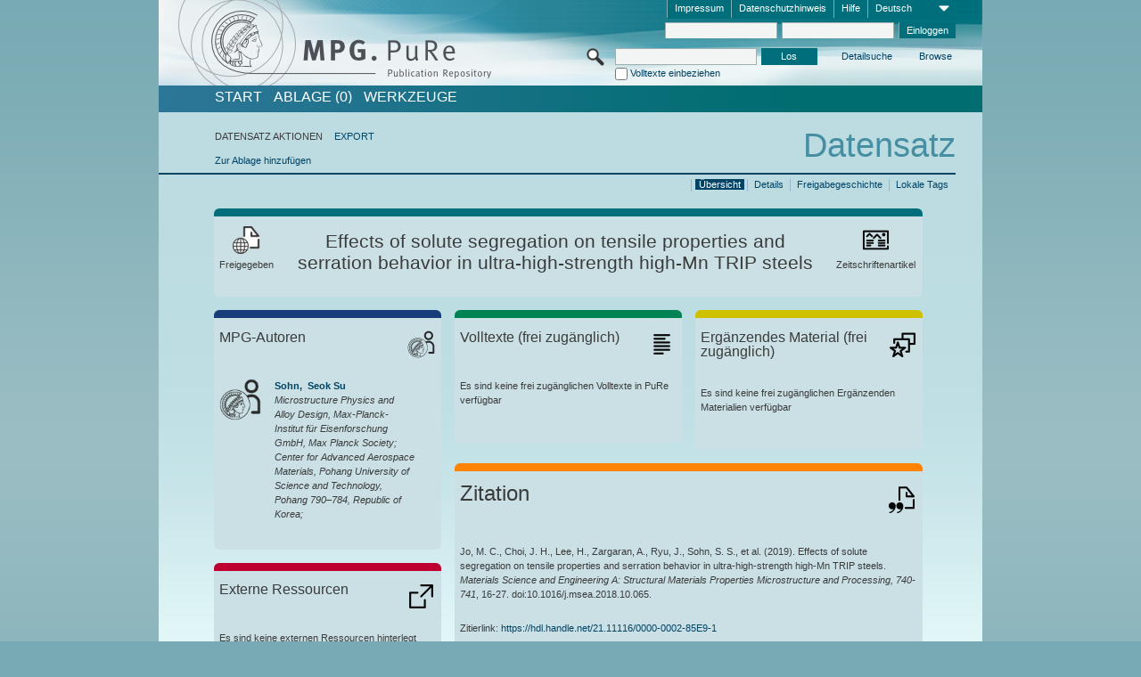

--- FILE ---
content_type: text/html;charset=UTF-8
request_url: https://pure.mpg.de/pubman/faces/ViewItemOverviewPage.jsp?itemId=item_3009646
body_size: 13542
content:
<!DOCTYPE html>
<html xmlns="http://www.w3.org/1999/xhtml"><head id="j_idt5"><link type="text/css" rel="stylesheet" href="/pubman/faces/javax.faces.resource/theme.css?ln=primefaces-aristo" /><link type="text/css" rel="stylesheet" href="/pubman/faces/javax.faces.resource/font-awesome-4.7.0/css/font-awesome.min.css" /><link type="text/css" rel="stylesheet" href="/pubman/faces/javax.faces.resource/commonJavaScript/jquery/css/jquery-ui-1.10.4.min.css" /><script type="text/javascript" src="/pubman/faces/javax.faces.resource/jsf.js?ln=javax.faces"></script><script type="text/javascript">if(window.PrimeFaces){PrimeFaces.settings.locale='de_DE';}</script>
    <title>Effects of solute segregation on tensile properties and serration behavior in ultra-high-strength high-Mn TRIP steels :: MPG.PuRe
    </title>
	<meta http-equiv="Content-Type" content="text/html; charset=utf-8" />
	<meta http-equiv="pragma" content="no-cache" />
	<meta http-equiv="cache-control" content="no-cache" />
	<meta http-equiv="expires" content="0" />
	<link href="/pubman/resources/cssFramework/main.css" type="text/css" rel="stylesheet" /><link href="/pubman/resources/cssFramework/themes/skin_MPG/styles/theme.css" type="text/css" rel="stylesheet"/><link rel="shortcut icon" type="image/png" href="/pubman/faces/javax.faces.resources/pubman_favicon_32_32.png"/>
	
	<style type="text/css">
		.headerLogo {background-image: none; }
	</style>
	<style type="text/css">
		.fa { line-height: inherit; margin-right: 0.454545em; color: #004465;}
	</style>
	
	<script type="text/javascript">var cookieVersion = "1.0";</script>
	
	<link rel="search" type="application/opensearchdescription+xml" title="Suche nach Publikationen in MPG.PuRe production" href="https://pure.mpg.de/pubman/faces/search/OpenSearch.jsp" /><script type="text/javascript" src="/pubman/faces/javax.faces.resource/jquery/jquery.js?ln=primefaces&amp;v=6.0"></script><script type="text/javascript" src="/pubman/faces/javax.faces.resource/scripts.js"></script><script type="text/javascript" src="/pubman/faces/javax.faces.resource/commonJavaScript/eSciDoc_javascript.js"></script><script type="text/javascript" src="/pubman/faces/javax.faces.resource/commonJavaScript/componentJavaScript/eSciDoc_ext_paginator.js"></script><script type="text/javascript" src="/pubman/faces/javax.faces.resource/commonJavaScript/componentJavaScript/eSciDoc_selectbox.js"></script><script type="text/javascript" src="/pubman/faces/javax.faces.resource/commonJavaScript/componentJavaScript/eSciDoc_item_list.js"></script><script type="text/javascript" src="/pubman/faces/javax.faces.resource/commonJavaScript/componentJavaScript/eSciDoc_full_item.js"></script><script type="text/javascript" src="/pubman/faces/javax.faces.resource/commonJavaScript/componentJavaScript/eSciDoc_single_elements.js"></script><script type="text/javascript" src="/pubman/faces/javax.faces.resource/commonJavaScript/componentJavaScript/breadcrump.js"></script>
	
	<link href="/cone/js/jquery.suggest.css" rel="stylesheet" type="text/css" />
    <link rel="unapi-server" type="application/xml" title="unAPI" href="https://pure.mpg.de/rest/unapi" />
<meta xmlns="http://www.w3.org/1999/xhtml" name="citation_publication_date"
      content="2019/01/07" />
<meta xmlns="http://www.w3.org/1999/xhtml" name="citation_author"
      content="Jo, Min Chul" />
<meta xmlns="http://www.w3.org/1999/xhtml" name="citation_author_institution"
      content="Center for Advanced Aerospace Materials, Pohang University of Science and Technology, Pohang, 790–784, South Korea" />
<meta xmlns="http://www.w3.org/1999/xhtml" name="citation_author"
      content="Choi, Jin Hyeok" />
<meta xmlns="http://www.w3.org/1999/xhtml" name="citation_author_institution"
      content="Center for Advanced Aerospace Materials, Pohang University of Science and Technology, Pohang, 790–784, South Korea" />
<meta xmlns="http://www.w3.org/1999/xhtml" name="citation_author"
      content="Lee, Hyungsoo" />
<meta xmlns="http://www.w3.org/1999/xhtml" name="citation_author_institution"
      content="Center for Advanced Aerospace Materials, Pohang University of Science and Technology, Pohang, 790–784, South Korea" />
<meta xmlns="http://www.w3.org/1999/xhtml" name="citation_author"
      content="Zargaran, A." />
<meta xmlns="http://www.w3.org/1999/xhtml" name="citation_author_institution"
      content="Graduate Institute of Ferrous Technology, Pohang University of Science and Technology, Pohang, 790–784, South Korea" />
<meta xmlns="http://www.w3.org/1999/xhtml" name="citation_author"
      content="Ryu, Joohyun" />
<meta xmlns="http://www.w3.org/1999/xhtml" name="citation_author_institution"
      content="Steel Research Group, Technical Research Laboratories, POSCO, Kwangyang, 545–875, South Korea" />
<meta xmlns="http://www.w3.org/1999/xhtml" name="citation_author"
      content="Sohn, Seok Su" />
<meta xmlns="http://www.w3.org/1999/xhtml" name="citation_author_institution"
      content="Microstructure Physics and Alloy Design, Max-Planck-Institut für Eisenforschung GmbH, Max Planck Society" />
<meta xmlns="http://www.w3.org/1999/xhtml" name="citation_author_institution"
      content="Center for Advanced Aerospace Materials, Pohang University of Science and Technology, Pohang 790–784, Republic of Korea" />
<meta xmlns="http://www.w3.org/1999/xhtml" name="citation_author"
      content="Kim, Nack J." />
<meta xmlns="http://www.w3.org/1999/xhtml" name="citation_author_institution"
      content="Graduate Institute of Ferrous Technology, Pohang University of Science and Technology, Pohang, 790–784, South Korea" />
<meta xmlns="http://www.w3.org/1999/xhtml" name="citation_author"
      content="Lee, Sunghak" />
<meta xmlns="http://www.w3.org/1999/xhtml" name="citation_author_institution"
      content="Materials Science and Engineering, Pohang University of Science and Technology, Pohang 90-784, South Korea" />
<meta xmlns="http://www.w3.org/1999/xhtml" name="citation_title"
      content="Effects of solute segregation on tensile properties and serration behavior in &#xA;ultra-high-strength high-Mn TRIP steels" />
<meta xmlns="http://www.w3.org/1999/xhtml" name="citation_language" content="eng" />
<meta xmlns="http://www.w3.org/1999/xhtml" name="citation_doi"
      content="10.1016/j.msea.2018.10.065" />
<meta xmlns="http://www.w3.org/1999/xhtml" name="citation_journal_title"
      content="Materials Science and Engineering A: Structural Materials Properties Microstructure and Processing" />
<meta xmlns="http://www.w3.org/1999/xhtml" name="citation_journal_abbrev"
      content="Mater. Sci. Eng. A: Struct. Mater. Prop. Microstruct. Process." />
<meta xmlns="http://www.w3.org/1999/xhtml" name="citation_volume" content="740-741" />
<meta xmlns="http://www.w3.org/1999/xhtml" name="citation_firstpage" content="16" />
<meta xmlns="http://www.w3.org/1999/xhtml" name="citation_lastpage" content="27" />
<meta xmlns="http://www.w3.org/1999/xhtml" name="citation_issn" content="0921-5093" />
<meta xmlns="http://www.w3.org/1999/xhtml" name="DC.issued" content="2019/01/07" />
<meta xmlns="http://www.w3.org/1999/xhtml" name="DC.creator" content="Jo, Min Chul" />
<meta xmlns="http://www.w3.org/1999/xhtml" name="DC.creator" content="Choi, Jin Hyeok" />
<meta xmlns="http://www.w3.org/1999/xhtml" name="DC.creator" content="Lee, Hyungsoo" />
<meta xmlns="http://www.w3.org/1999/xhtml" name="DC.creator" content="Zargaran, A." />
<meta xmlns="http://www.w3.org/1999/xhtml" name="DC.creator" content="Ryu, Joohyun" />
<meta xmlns="http://www.w3.org/1999/xhtml" name="DC.creator" content="Sohn, Seok Su" />
<meta xmlns="http://www.w3.org/1999/xhtml" name="DC.creator" content="Kim, Nack J." />
<meta xmlns="http://www.w3.org/1999/xhtml" name="DC.creator" content="Lee, Sunghak" />
<meta xmlns="http://www.w3.org/1999/xhtml" name="DC.title"
      content="Effects of solute segregation on tensile properties and serration behavior in &#xA;ultra-high-strength high-Mn TRIP steels" />
<meta xmlns="http://www.w3.org/1999/xhtml" name="DC.language" content="eng" />
<meta xmlns="http://www.w3.org/1999/xhtml" name="DC.identifier"
      content="https://doi.org/10.1016/j.msea.2018.10.065" />
<meta xmlns="http://www.w3.org/1999/xhtml" name="DC.relation.ispartof"
      content="Materials Science and Engineering A: Structural Materials Properties Microstructure and Processing" />
<meta xmlns="http://www.w3.org/1999/xhtml" name="DC.citation.volume" content="740-741" />
<meta xmlns="http://www.w3.org/1999/xhtml" name="DC.citation.spage" content="16" />
<meta xmlns="http://www.w3.org/1999/xhtml" name="DC.citation.epage" content="27" />
<meta xmlns="http://www.w3.org/1999/xhtml" name="DC.identifier"
      content="urn:ISSN:0921-5093" />
    <meta name="description" content="Autor: Jo, Min Chul et al.; Genre: Zeitschriftenartikel; Erschienen: 2019-01-07; Titel: Effects of solute segregation on tensile properties and serration behavior in ultra-high-strength high-Mn TRIP steels" /><script type="text/javascript" src="/pubman/faces/javax.faces.resource/commonJavaScript/jquery/jquery-ui-1.10.4.min.js"></script>
	<!-- ACHTUNG: Mit untenstehenden Bibliotheken funktioniert der nanoScroller nicht !!!
	              Daher kann auch eSciDoc_full_item.js nicht auf die neue Syntax umgestellt werden!!!
	&lt;h:outputScript name="commonJavaScript/jquery/jquery-3.6.0.js" /&gt;
	&lt;h:outputScript name="commonJavaScript/jquery/jquery-migrate-3.3.2.js" /&gt;
	  -->
    <script src="/cone/js/jquery.suggest.js"></script><script type="text/javascript" src="/pubman/faces/javax.faces.resource/commonJavaScript/componentJavaScript/autoSuggestFunctions.js"></script>
    <style type="text/css">
        .dialogNoTitleBar .ui-dialog-titlebar {
            display: none;
        }

        .ui-dialog {
            background: #eee
        }
    </style>
    <script type="text/javascript">
        var currentDialog;
        var text = 'Mit dem nächsten Schritt ermächtigen Sie die Max Planck Digital Library, einen DataCite DOI (Digital Object Identifier) für diese in MPG.PuRe verzeichnete Publikation zu registrieren.<br/><br/>Die DOI-Registrierung kann nicht rückgängig gemacht werden. Deshalb bitten wir Sie, diese Funktion mit Bedacht und nur dann zu verwenden, wenn Sie sich der daraus entstehenden Konsequenzen bewusst sind.<br/><br/>Im Besonderen bestätigen Sie mit dieser DOI-Registrierung die wissenschaftliche Qualität des Inhalts, sowie die Tatsache, dass dieser Publikation bisher weder von Seiten der MPG, noch von einer anderen Stelle ein DOI zugewiesen worden ist. Nähere Informationen zu diesen Anforderungen finden Sie <a href="http://doi.mpdl.mpg.de/faq/#req" target="_new">hier</a>.<br/><br/>Darüber hinaus stimmen Sie zu, dass die URL des MPG.PuRe-Datensatzes sowie die bibliografischen Metadaten zum Zwecke der DOI-Registrierung an die Technische Informationsbibliothek (TIB) Hannover übermittelt werden dürfen.';

        function showDialog() {
            currentDialog = $("<p>" + text + "</p>").dialog({
                dialogClass: "dialogNoTitleBar",
                modal: true,
                width: "auto",
                resizable: false,
                draggable: false,
                width: 500,
                buttons: [{
                        text: "Abbrechen",
                        click: function() {
                            $(this).dialog("close");
                        }
                    },
                    {
                        text: "DOI erzeugen",
                        click: function() {
                            $(".hiddenLnkExecuteAddDoi").click();
                            $(this).dialog("close");
                        }
                    }
                ],
                close: function(event, ui) {
                    $(this).dialog("destroy");
                }
            });
        }
    </script></head>

<body lang="de">
        <!-- The unAPI Identifier for this item --><abbr class='unapi-id' title='item_3009646_2'></abbr>
        <div class="full wrapper"><input id="offset" type="hidden" name="offset" />
		<div class="full_area0 header clear">
			<!-- begin: header section (including meta menu, logo, searchMenu and main menu)-->
			<!-- import meta menu here --><div id="Header:metaMenuSkipLinkAnchor" class="full_area0 metaMenu">
		<!-- meta Menu starts here -->
<form id="Header:j_idt53" name="Header:j_idt53" method="post" action="/pubman/faces/ViewItemOverviewPage.jsp" enctype="application/x-www-form-urlencoded">
<input type="hidden" name="Header:j_idt53" value="Header:j_idt53" />
<span class="seperator"></span>
				<div class="medium_area0 endline selectContainer">
					<div class="medium_area0">
						<span class="medium_area0 selectionBox">Deutsch</span>
						<div class="min_imgArea selectboxIcon"> </div>
					</div><select id="Header:j_idt53:selSelectLocale" name="Header:j_idt53:selSelectLocale" class="medium_area0" size="1" title="Sprachauswahl." onchange="submit();">	<option value="en">English</option>
	<option value="de" selected="selected">Deutsch</option>
	<option value="ja">日本語</option>
</select>
				</div><span class="seperator"></span>

				<!-- Guide --><a id="Header:j_idt53:lnkPubManHelp" name="Header:j_idt53:lnkPubManHelp" href="https://colab.mpdl.mpg.de/mediawiki/MPG.PuRe_Help" rel="noreferrer noopener" title="MPG.PuRe Hilfe" target="_blank" class="free_area0_p8 endline">Hilfe</a><span class="seperator"></span>

				<!-- Privacy Policy --><a id="Header:j_idt53:lnkPrivacyPolicy" href="#" title="DatenschutzHinweis" onclick="jsf.util.chain(this,event,'loadBlog(\'http://colab.mpdl.mpg.de/mediawiki/MPG.PuRe_Datenschutzhinweis\');return false','mojarra.jsfcljs(document.getElementById(\'Header:j_idt53\'),{\'Header:j_idt53:lnkPrivacyPolicy\':\'Header:j_idt53:lnkPrivacyPolicy\'},\'\')');return false" class="free_area0_p8 endline">Datenschutzhinweis</a><span class="seperator"></span>

				<!-- Policy --><a id="Header:j_idt53:lnkPolicy" href="#" title="Leitlinien&amp;Impressum." onclick="jsf.util.chain(this,event,'loadBlog(\'http://colab.mpdl.mpg.de/mediawiki/MPG.PuRe_Impressum\');return false','mojarra.jsfcljs(document.getElementById(\'Header:j_idt53\'),{\'Header:j_idt53:lnkPolicy\':\'Header:j_idt53:lnkPolicy\'},\'\')');return false" class="free_area0_p8 endline">Impressum</a><span class="seperator"></span>

				<!-- CurrentIp -->

				<!-- LogIn, LogOut --><div id="Header:j_idt53:login" style="clear:right; margin-top:0.37em"><span class="seperator"></span><input id="Header:j_idt53:lnkLogin" type="submit" name="Header:j_idt53:lnkLogin" value="Einloggen" class="activeButton quickSearchBtn free_area0_p8 endline" /><input id="Header:j_idt53:inputUsername" type="text" name="Header:j_idt53:inputUsername" class="large_txtInput" />
					<!--
					&lt;p:watermark for="inputUsername" value="username"
						rendered="true" /&gt;
					--><span class="seperator"></span><input id="Header:j_idt53:inputSecretPassword" type="password" name="Header:j_idt53:inputSecretPassword" value="" class="large_txtInput" />
					<!--
					&lt;p:watermark for="inputSecretPassword" value="password"
						rendered="true" /&gt;
					--></div>

			<!-- meta Menu ends here --><input type="hidden" name="javax.faces.ViewState" id="j_id1:javax.faces.ViewState:0" value="55GTLG0jpObCAdPvtt5H9KLZGgrwg9KfiQUGBxcjHSnYUg3FsVJQ0drRa0HvgaSWx9vUPzg7NiStAcmS3D3FBco65RkGiXnzVmQlIpnlRCw+wOb/BrsSXd2/Y1e2fy/6h5FuSEAwBzFaGH8bxxkdibWZ6GGMLvSxPiBUczFhZEQuBAISl9JxCcMKU11PCvF/J1oJi5wvONkcwGuq/[base64]/l6Ygikzwpj81qzUE++VIBQzQz5NulOirtyi3DFYDgb/Ai/pwnzaxkDCMEw4bj2zABnKzSUdUV42dW6ShOmZrnGEf7arHqU8Yhok/EdLP25kvq4IJIKUD6tq9KFZ2jZHgfRRXdLW3GwlkZrMGgwe8JTCSp4XbrzHr+l1fhW/aB4A1Ao/TCelMZfuD9eZO/ubR0ycUvQg5rFmvKzEKeak9REYvoHhwvV8GAtFh+hQeEXDNg+kkTsQhrg2HenRa6RO7Riay9Wm0Bdrwn3GxwQpfmZzk0EkzlDTkhGgC3/PFpDzVVNbcM7C5of2O0q9MaQBXdb/nl2KJ4AX8IqvA3xMRfey6HJnzJ11gZPVF+pCPSb4dAkwOCAaxWVntfqiBfiYX/WlxflOz1kB6kQNm0dMMUDlDE1YAoaQNq7KllwD2/IiFvNdZVgg5qCuVZp6rEJ9QyR/[base64]/SOynC7Np2bG2CPXnXaIyFkU85b6flbF5FKxmB0OXQ6qb06LbWpCsMfifyL/Mcpj0YOxGe/TojCEksmQpQYWyquYSmAFV5sZYWh5gyraCwd1RzBOVXT22/QbNnkLlKQVk8iBY2eOxasTkmZVf2KBPOht4t0RjhxrfcYN3imyGEGryDtgvESF9Ah+PU5WB4sOij4jIEjiYaHuN5ge1tgiwLtmQM3JhND1Tsa4X0zPHuSn85NllAaoa5I5Jp2QBoqb3PdtxvTiihJBkiC/DEi4LdUqI4aUNbr73BzYFeNQboGlYqaK5b0c9ioZ95uQLit2SFPeX79G04id8KblWcTnFGbJ5JzQbJDLFYUABdLkjG6mR90kpeaENU5LRRPqsYNbQ/yUqRXhB2oU54KMVA0kVd4TQ16cJARQsoynb2voSWTkZF27UOafwDfRRHcelIZiF2wEcKRBvIa4xVKuKSIIbH0nQPEZdJW3hWrKkfAiBc/1G4obEgc29g0KphLHK5sA3jipM0uTYNDjuq8tGk56yNRphP8k4UvfHEQwgLSBfZk6VoJQQcWNLGdZzO1BOVUg0PP2vdzX3MPSNr0JpbMAGLVK2hD7MWVrKXwIRgts6c71sHQ=" autocomplete="off" />
</form></div>
			<div class="full_area0 LogoNSearch"><a id="Header:lnkStartPage" name="Header:lnkStartPage" href="/pubman/faces/HomePage.jsp" title="Zur PubMan Startseite wechseln."><img src="/pubman/resources/images/pure_logo_web.png" style="border:none;" class="tiny_marginLExcl headerLogo" /><span class="tiny_marginLExcl xDouble_area0 themePark "></span></a>
			<!-- import search here-->
	
	<div id="searchMenuSkipLinkAnchor" class="free_area0 searchMenu">
<form id="Header:j_idt97" name="Header:j_idt97" method="post" action="/pubman/faces/ViewItemOverviewPage.jsp" enctype="application/x-www-form-urlencoded">
<input type="hidden" name="Header:j_idt97" value="Header:j_idt97" />

			<span class="std_imgArea quickSearchIcon"> </span>
			<span class="xLarge_area0 quickSearchMenu"><input id="Header:j_idt97:quickSearchString" type="text" name="Header:j_idt97:quickSearchString" class="xLarge_txtInput quickSearchTextInput" title="Suchtext" /><span class="xLarge_checkbox quickSearchCheckBoxMenu"><input id="Header:j_idt97:quickSearchCheckBox" type="checkbox" name="Header:j_idt97:quickSearchCheckBox" /><label for="Header:j_idt97:quickSearchCheckBox">Volltexte einbeziehen</label></span>
			</span><input id="Header:j_idt97:btnQuickSearchStart" type="submit" name="Header:j_idt97:btnQuickSearchStart" value="Los" title="Suche starten." class="small_txtBtn activeButton quickSearchBtn" />
			<span class="free_area0"><a id="Header:j_idt97:lnkAdvancedSearch" name="Header:j_idt97:lnkAdvancedSearch" href="/pubman/faces/AdvancedSearchPage.jsp" title="Erweiterte Suchmöglichkeiten über freigegebene Datensätze" class="free_area0_p3 advancedSearchMenu tiny_marginLExcl">Detailsuche</a><a id="Header:j_idt97:lnkBrowseBy" href="#" title="Browsen nach Organisationen und weiteren Kategorien" onclick="mojarra.jsfcljs(document.getElementById('Header:j_idt97'),{'Header:j_idt97:lnkBrowseBy':'Header:j_idt97:lnkBrowseBy'},'');return false" class="free_area0_p3 organisationSearchMenu tiny_marginLExcl endline">Browse</a>
			</span><input type="hidden" name="javax.faces.ViewState" id="j_id1:javax.faces.ViewState:1" value="6gflVzYtzdAeM3N/yjemfqFH/H4AWmEX8qck9dmIer+KNYhedjS8OOiX79Pu9kYVTJ0BT8tRclfXLbXORzlHylXJi+34UmRL0Z46wSus/[base64]/VvPlDORnx4ynkh2HlfeuMgXfXVhgbwJlumYlmrBSr6mXJUmnJTxRpfDx5/TFXE3Tvo98Qq+FzMu5LBRNsoQvslIut7cgeEbFL1sm/q6nCzEBTxlwjINBEjWC4JR4dvwPA1qN6VlLDAyyLBtV3XktVvKM2akZzybSvIWVkMkN24SD6+Zckr0VnbU6/zMv9iJzX79EFmJQ3VaSbY2sd9rg8CHVeQPBfKog7FPrULkDi/LfZkWoc4fn6C8VDzWqa1ygtxC5YOzWTBZFK/[base64]/dCseqHNGKM7lixm1FsmbpzUibYwGWanNqVN4kA5hD5NEUDnlAC2yoNzTsNHsRk6WgmZ6auh+z3cG4tuhTYDQNVqSzgCVdIF3vO5C//JQikzVIwzj19RlbyFX/XryRTlCUv8mthpfg+SSHM096Bfn8YlgdHyGaLS9d4/a0BAjjy8SvCmxYFNAdM4+YV7yvOVU+k2yg3us7FUPQPpfeG6Dax+D1Ky7RBdMZ/MmlhlfonKs5ofqYAn4CXSo0uRb3OY00Z1DC0+HWDYqTtZenmzTZPm4kMYw0JVzjml9R9aAATjRPuljB6Zz4YK2uF7EuuCit0m0GT0QdKNPPMwUhAnCqDLcT4ZmTBLIooO6eTF8sGBtmzEZSmAG0GMZ/+MpdawW6xJ3KzWeUQa2yaHDAn/MboGoVLbI5rx4QlpgSOY/9xyAPO/[base64]/8Tg/Ab3Kjzkb+Rp05CNb0M5J7Y6xEZCS0xZ47vadv4sMNrK7FZ3DsQJbS4VZjN1Yz1G1voVA5KMpjS2VqBzax0v/5WeuoFpYCVTA/qzy/danhfV0DcpHqDVkqdmoPwI3CWd/QQqmHVZfKcBlueICn1YR+P11I4qV7GTA890A1Vfdrkm/oeJq8XNYF06uxAltqIyx3GHGyLdZYt2qWC1TCJuVf9QzzIDT1MbIfPbYGLTgu3c78V3kXN2LczZ2ZowG4X8CKtQv0TURAX1vWUxTtzYpl+1Dk0EXwuCDtUxY353KXf0c=" autocomplete="off" />
</form>
	</div>
			</div>
		</div>
		<!-- import main menu here -->
	
	<div id="mainMenuSkipLinkAnchor" class="full_area0 mainMenu"><a id="Header:lnkHome" name="Header:lnkHome" href="/pubman/faces/HomePage.jsp" title="Gehe zur PubMan Startseite." class="free_area0">START</a>
		<!--  start should replace the following later -->
		<!--  stop should replace the following later --><a id="Header:lnkCartItems" name="Header:lnkCartItems" href="/pubman/faces/CartItemsPage.jsp" title="Gehe zur Ablage." class="free_area0">ABLAGE  (0)</a><a id="Header:lnkTools" name="Header:lnkTools" href="/pubman/faces/ToolsPage.jsp" title="Gehe zur Werkzeug-Übersicht" class="free_area0">Werkzeuge</a>
	</div>
<form id="form1" name="form1" method="post" action="/pubman/faces/ViewItemOverviewPage.jsp" enctype="application/x-www-form-urlencoded">
<input type="hidden" name="form1" value="form1" />

                <div id="content" class="full_area0 clear">
                    <!-- begin: content section (including elements that visualy belong to the header (breadcrumb, headline, subheader and content menu)) -->
                    <div class="clear">
                        <div class="headerSection">
		<div class="clear breadcrumb">
			<!-- Breadcrumb starts here -->
			<ol>
				<li></li>
			</ol>
			<!-- Breadcrumb ends here -->
		</div>
                            <div id="contentSkipLinkAnchor" class="clear headLine">
                                <!-- Headline starts here -->
                                <h1>Datensatz
                                </h1>
                                <!-- Headline ends here -->
                            </div>
                        </div>
                        <div class="small_marginLIncl subHeaderSection">
                            <!-- content menu starts here --><div class="contentMenu">
                                <!-- content menu upper line starts here -->
                                <div class="free_area0 sub"><span class="free_area0">DATENSATZ AKTIONEN</span><span class="seperator void"></span><a id="form1:lnkLinkForExportView" name="form1:lnkLinkForExportView" href="ViewItemFullPage.jsp?itemId=item_3009646_2&amp;view=EXPORT" class="free_area0">EXPORT</a>
                                </div>
                                <!-- content menu upper line ends here -->
                                <!-- content menu lower line (actions) starts here --><div class="free_area0 sub action"><a id="form1:lnkAddToBasket" href="#" onclick="jsf.util.chain(this,event,'fullItemReloadAjax();','mojarra.jsfcljs(document.getElementById(\'form1\'),{\'form1:lnkAddToBasket\':\'form1:lnkAddToBasket\'},\'\')');return false">Zur Ablage hinzufügen</a>
                                    <!-- hidden Button for executing the addDoi command, after the jquery dialog has been confirmed --><a id="form1:lnkExecuteAddDoi" href="#" style="display:none;" onclick="jsf.util.chain(this,event,'fullItemReloadAjax();','mojarra.jsfcljs(document.getElementById(\'form1\'),{\'form1:lnkExecuteAddDoi\':\'form1:lnkExecuteAddDoi\'},\'\')');return false" class="hiddenLnkExecuteAddDoi">#</a></div>
                                <!-- content menu lower line (actions) ends here -->
                                <!-- content menu lower line (export) starts here --></div>
                            <!-- content menu ends here -->
                            <!-- Subheadline starts here -->
                            <!-- Subheadline ends here -->
                            <!-- JSF messages -->
                            <div class="subHeader">
                            </div>
                            <!-- Subheadline ends here -->
                        </div>
                    </div><div class="full_area0">
                        <div class="full_area0 fullItem">
                            <!-- Item control information starts here -->
                            <div class="full_area0 fullItemControls">
                                <span class="full_area0_p5"> <b class="free_area0 small_marginLExcl">  </b><span class="seperator"></span><a id="form1:lnkViewLocalTagsPage" name="form1:lnkViewLocalTagsPage" href="/pubman/faces/ViewLocalTagsPage.jsp" class="free_area0">Lokale Tags</a><span class="seperator"></span><a id="form1:lnkViewItemFull_btnItemVersions" href="#" onclick="mojarra.jsfcljs(document.getElementById('form1'),{'form1:lnkViewItemFull_btnItemVersions':'form1:lnkViewItemFull_btnItemVersions'},'');return false" class="free_area0">Freigabegeschichte</a><span class="seperator"></span><a id="form1:lnkViewItemPage" name="form1:lnkViewItemPage" href="https://pure.mpg.de/pubman/faces/ViewItemFullPage.jsp?itemId=item_3009646_2" class="free_area0">Details</a><span class="seperator"></span><a id="form1:lnkViewItemOverviewPage" name="form1:lnkViewItemOverviewPage" href="#contentSkipLinkAnchor" class="free_area0 actual">Übersicht</a><span class="seperator"></span>
								</span>
                            </div>
                            <!-- Item control information ends here -->
                            <!-- Paginator starts here --><span class="full_area0 pageBrowserItem"><span class="paginatorPanel"></span></span>
                            <!-- Paginator ends here -->
                            <!-- ItemView starts here --><div class="full_area0">
	
	<!-- Title tile --><div class="filled_area0 tiny_marginRExcl small_marginLExcl tile_category borderDarkTurquoise"><div class="filled_area0_p6">
			<!-- Status icon and label --><span class="status_group tiny_marginRExcl">
				<!-- transparent src image needed for correct illustration in IE -->
				<img class="big_imgBtn statusIcon releasedItem" src="../resources/images/overviewPage/1x1transparent.gif" />
				<br />Freigegeben</span>
			<!-- Genre(-group) icon and label --><span class="genre_group tiny_marginLExcl"><img src="../resources/images/overviewPage/article_31.png" class="big_imgBtn" />
				<br />Zeitschriftenartikel</span>
			<!-- Publication title -->
			<h4 class="tile_publication_title">Effects of solute segregation on tensile properties and serration behavior in ultra-high-strength high-Mn TRIP steels
			</h4></div></div><div class="huge_area0 xTiny_marginRExcl small_marginLExcl" style="overflow:visible;">

	<!-- Authors tile --><div class="huge_area0 tile_category borderDarkBlue">
		<!-- Authors tile title and icon --><div class="huge_area0_p6">
			<h5 class="tile_title">
				<img src="../resources/images/overviewPage/MPG_authors_31.png" class="big_imgBtn" align="right" />MPG-Autoren
			</h5></div>
		<!-- If no MPG authors available show message -->
		<!-- If no OpenSource authors available show message -->
		<!-- Iterator for MPG Authors --><div class="huge_area0_p0 nano" style="max-height:300px;"><div class="free_area0_p6 content">
					<div>
						<!-- Hidden ID (used to replace image with CoNE image if available [see JavaScript]) --><span class="mpgAuthorId noDisplay">/persons/resource/persons221321</span>
						<!-- specific --><span class="image">
							<!-- Standard image for Authors with CoNE link --><a href="https://pure.mpg.de/cone/persons/resource/persons221321" rel="noreferrer noopener" target="_blank">
								<img src="../resources/images/overviewPage/MPG_authors_64.png" class="large_imgImg xTiny_marginRExcl" align="left" /></a>
							<!-- Standard image for Authors without CoNE link --></span>
						<!-- Author textual information -->
						<p class="xLarge_area0 xTiny_marginLExcl">
							<!-- Author name with CoNE link --><span class="author_name"><a href="https://pure.mpg.de/cone/persons/resource/persons221321" rel="noreferrer noopener" target="_blank">Sohn, 
								Seok Su</a></span>
							<!-- Author name without CoNE link -->
							<!-- Iterator for the authors organizations (linked in the publication) --><span class="author_organization">
									<br />Microstructure Physics and Alloy Design, Max-Planck-Institut für Eisenforschung GmbH, Max Planck Society;
									<br />Center for Advanced Aerospace Materials, Pohang University of Science and Technology, Pohang 790–784, Republic of Korea;</span>
						</p>
					</div></div></div>
		<!-- Iterator for OpenSource Authors --></div>
	
	<!-- External resource tile --><div class="huge_area0 tile_category borderRed">
		<!-- External resource title and icon --><div class="huge_area0_p6">
			<h5 class="tile_title">
				<img src="../resources/images/overviewPage/external_Ressources_31.png" class="big_imgBtn" align="right" />Externe Ressourcen
			</h5></div>
		<!-- If no external resources are available show message --><div class="huge_area0_p6">Es sind keine externen Ressourcen hinterlegt</div>
		<!-- Iterator for external resources --><div class="huge_area0_p0 nano" style="max-height:300px;min-height:62px;"><div class="free_area0_p6 content"></div></div></div>
	
	<!-- Fulltext tile --><div class="huge_area0 tile_category borderDarkGreen xTiny_marginRExcl">
		<!-- Fulltext title and icon --><div class="huge_area0_p6">
			<h5 class="tile_title">
				<img src="../resources/images/overviewPage/fulltext_31.png" class="big_imgBtn" align="right" />Volltexte (beschränkter Zugriff)
			</h5></div>
		<!-- If no fulltexts are available show message --><div class="huge_area0_p6">Für Ihren IP-Bereich sind aktuell keine Volltexte freigegeben.</div>
		<!-- Iterator for publicly accessible fulltexts (not only any-fulltext, but also postprint/preprint/publisher-version) --><div class="huge_area0_p0 nano" style="max-height:350px;"><div class="free_area0_p6 content"></div></div></div></div><div class="third_area0">
	
	<!-- Fulltext tile --><div class="huge_area0 tile_category borderDarkGreen xTiny_marginRExcl">
		<!-- Fulltext title and icon --><div class="huge_area0_p6">
			<h5 class="tile_title">
				<img src="../resources/images/overviewPage/fulltext_31.png" class="big_imgBtn" align="right" />Volltexte (frei zugänglich)
			</h5></div>
		<!-- If no fulltexts are available show message --><div class="huge_area0_p6">Es sind keine frei zugänglichen Volltexte in PuRe verfügbar</div>
		<!-- Iterator for publicly accessible fulltexts (not only any-fulltext, but also postprint/preprint/publisher-version) --><div class="huge_area0_p0 nano" style="max-height:350px;"><div class="free_area0_p6 content"></div></div></div>
	
	<!-- Supplementary Material tile --><div class="huge_area0 tile_category borderYellow">
		<!-- Supplementary Material title and icon --><div class="huge_area0_p6">
			<h5 class="tile_title">
				<img src="../resources/images/overviewPage/supplementary_material_31.png" class="big_imgBtn" align="right" />Ergänzendes Material (frei zugänglich)
			</h5></div>
		<!-- If no supplementary material is available show message --><div class="free_area0_p6">Es sind keine frei zugänglichen Ergänzenden Materialien verfügbar</div>
		<!-- Iterator for publicly accessible supplementary material --><div class="huge_area0_p0 nano" style="max-height:300px;"><div class="free_area0_p6 content"></div></div></div>
	
	<!-- Citation tile --><div class="third_area0 tile_category borderOrange">
		<!-- Citation title and icon --><div class="third_area0_p6">
			<h5 class="tile_citation_title">
				<img src="../resources/images/overviewPage/citation_31.png" class="big_imgBtn" align="right" />Zitation
			</h5></div>
		<!-- Citation text and PID --><div class="third_area0_p6">
			<!-- Citation -->
      <div class="Pubman">
         <p>Jo, M. C., Choi, J. H., Lee, H., Zargaran, A., Ryu, J., Sohn, S. S., et al. <span class="DisplayDateStatus">(2019).</span>
            Effects of solute segregation on tensile properties and serration behavior in ultra-high-strength high-Mn TRIP steels.<span
            class="Italic"><i> Materials Science and Engineering A: Structural Materials Properties Microstructure and Processing,</i></span>
            <span class="Italic"><i>740-741</i></span>, 16-27. doi:10.1016/j.msea.2018.10.065.
         </p>
      </div>
   
			<br />
			<!-- PID --><span id="form1:txtCitationUrlItemPid">Zitierlink: </span><a id="form1:lnkCitationURLItemPid" name="form1:lnkCitationURLItemPid" href="https://hdl.handle.net/21.11116/0000-0002-85E9-1" title="Führt zu der aktuellsten für Sie verfügbaren Version dieser Publikation. Abhängig vom Status der jüngsten Version und Ihren Nutzerrechten können dies unterschiedliche Versionen sein.">https://hdl.handle.net/21.11116/0000-0002-85E9-1</a>
			<!-- URL if PID is deactivated --></div></div>
	
	<!-- Abstract Tile --><div class="third_area0 tile_category borderBrown">
		<!-- Abstract title and image --><div class="third_area0_p6">
			<h5 class="tile_title">
				<img src="../resources/images/overviewPage/abstract_31.png" class="big_imgBtn" align="right" />Zusammenfassung
			</h5></div>
		<!-- If no abstracts are available show message--><div class="huge_area0_p6">Es ist keine Zusammenfassung verfügbar</div>
		<!-- Iterator for abstracts --></div></div></div>
                            <!-- ItemView ends here -->
                        </div></div>
                    <!-- end: content section -->
                </div><input type="hidden" name="javax.faces.ViewState" id="j_id1:javax.faces.ViewState:2" value="VUxZaNTYD53VDtmuaWjJk6orzbhltlTfOzianXLXqrhszOske7IvezDs8FwLtqc93tgSoKQmD4Llg1XNzd/JnTvL6KOfkGJeOZLpujJiXkdAeoFUdnlBgVAZtB+9qj/c1MZdaTfYaxykJCrdTX7uhPYnv0JVsotdIsstNymvxcDVPrsRRX19iVOL0RkFIQVKo80uLW6aEK844o/P2ul/12AbMbznv0JMi+LxuMJnWLrDG0/01KUp2L3VSX2QLYlhKdvp69fhuKDLyUWknqPTgrpSNK4CGUGvOuOC0cdQP9d0usaZNDSEHI1qqYqRRAxAPLdpKideDJhEapaO6hg8Y6W3phStlWG2bK/mjJT1OZYu16dm8xovZfuZ8ktnTQLnHVLEhoaB8ktSAqUcytZc2pSc6lZLsvx8qZTTbmVYarmEh7PkuJjn/gm6zg+8IGbKNWyM+CbK9B2c/0WnsH8S+DZAhe+FBAq2TOMtU4p5ON8g71sY/37TAxNXSssmVqgeWYz4qHtc/A6wkmDtDgZJO8w/[base64]/R21TTTmcgFf1yM21LaLZFBuQ0I5M+e79R6ggLZGyVG1x396Bmc+HQaWhu36NhE3kFvurF6YD8aXnmbFSbj4OrQOcq4xrhQxf0FzaPnGLQMqhdg+hswGlgni5NVrfniWHDM1ghp5GhOC68OM/[base64]/r+H9z2DIRSq7k3hLfsCiNwQpsI0vO/92yHTQJA2jrcrLzcIjSvuPiBaYtiIU/mf2KZ3vDZ1rBtOUN+ZJ1GZSCYlWzeeMIpMnTvLHIzPV15isq0Lb6UN2ZUm2OCQ7j8nEeYF8kt0LM0I7zQlCQ/iwry5uLRF5EJM7MHqv8HEX3wIfgSEBt1zv1rbFoMTkH9WpjfnPofdLXMRIjwlX2e4QD3hsaV5mXMBSSu/rLFycNtUY1SlYbzOp/J6XPzWPj0vcd93Vr5EAwlpoYBfO8OMsQ/gPcUADkD4J6PI1+ao1yHrD8+ZLmpkDjAErzpDSsNYU7Y8syHgjSHnpx6DB6G2+TbRSU2dq+sqJKTWqXr16sBwxKov4P3bZ+I4w6nkWjUne4sIQEpCb2WXJtt6tfYd21vcbO/pU26tqFSJUG827A2pVuJmTh12iPhOPQt78U58qlkkkr3p9+b0dK9/9cPnIWaJcbxcznoZMebs80I1z77du0BrwjqTkC8TcAmJvIxucvBm6GyE8io4j0I1Jpb8aKqNTEL2dFBlqqa1p5fRjPhTrZQL6rwks2cxbRKvevgOo+dj6qN4hFKlVFjO6/XO9gJ/7oO3VhEryZuIA30frUJMSEQSnK+smFL+bVvFimCRdzd9phyJB01svEphFnYtFhGyztjBpAbIS7hFw8LZG8zHL8ouP5PvD9mAYB2bIdIIqjXRaJyf0BqE1u3VttGD5worP3cnHA1F7eATv1ZdAq/9CWqlVeA=" autocomplete="off" />
</form>
        </div>

		<div class="footer">

			<div class="full_area0">
				 
				<!-- Mattomo -->
<script data-name="matomo"  data-category="analytics" type="text/plain">
var _paq = _paq || [];
  /* tracker methods like "setCustomDimension" should be called before "trackPageView" */
  console.log(document.URL);

  var regexOverview = /https:\/\/pure\.mpg\.de\/pubman\/faces\/ViewItemOverviewPage\.jsp\?itemId=(item_\d+)_?\d?.*/;
  var matchOverview = regexOverview.exec(document.URL);
  var regexFull = /https:\/\/pure\.mpg\.de\/pubman\/faces\/ViewItemFullPage\.jsp\?itemId=(item_\d+)_?\d?.*/;
  var matchFull = regexFull.exec(document.URL);

  if (matchOverview != null && matchOverview[1] != null && matchOverview[1] !== undefined) {
    _paq.push(['setCustomUrl', 'https://pure.mpg.de/pubman/item/' + matchOverview[1]]);
  }
  else if (matchFull != null && matchFull[1] != null && matchFull[1] !== undefined) {
    _paq.push(['setCustomUrl', 'https://pure.mpg.de/pubman/item/' + matchFull[1]]);
  }
  
  _paq.push(['trackPageView']);
  _paq.push(["disableCookies"]);

  (function() {
    var u="//analytics.mpdl.mpg.de/";
    
    if (document.URL.toString() === 'https://pure.mpg.de/pubman/faces/ViewItemFullPage.jsp' ||
      document.URL.toString() === 'https://pure.mpg.de/pubman/faces/ViewItemOverviewPage.jsp') {
        return;
    }


    _paq.push(['setTrackerUrl', u+'piwik.php']);
    _paq.push(['setSiteId', '1']);

    var d=document, g=d.createElement('script'), s=d.getElementsByTagName('script')[0];
    g.type='text/javascript'; g.async=true; g.defer=true; g.src=u+'piwik.js'; s.parentNode.insertBefore(g,s);
  })();
</script>
<script defer src="https://assets.mpdl.mpg.de/static/mpdl-consent/consent-config-matomo.js"></script>
<script defer>
    window.addEventListener('load', ()=> {
        runConsentBanner({'privacyPolicyUrl' : 'https://colab.mpdl.mpg.de/mediawiki/MPG.PuRe_Datenschutzhinweis'});
    });
</script>

			</div>
		</div>
        
		<script type="text/javascript">
	        var suggestConeUrl = "https://pure.mpg.de/cone/";
        
		    var citationStyleSuggestBaseURL = '$1?format=json';
    		var citationStyleSuggestURL = suggestConeUrl + 'citation-styles/query';

			$(document).ready(function() {
				startNanoScrollerWhenLoaded();
				
				// Try to replace standard author images with CoNE-images
				replaceAuthorImage();
				checkUpdateCslUi();
			});

			// NanoScroller
			var counter = 0;
			var startNanoScrollerTimeout;

			// Add NanoScroller (Scrollbar only visible when hovering the marked div)
			function startNanoScrollerWhenLoaded() {
				clearTimeout(startNanoScrollerTimeout);
				switch (typeof $.fn.nanoScroller) {
					case 'function':
						var nanoDiv = $(".nano");
						nanoDiv.nanoScroller();
						break;
					default:
						counter++;
						if (counter < 10) {
							startNanoScrollerTimeout = setTimeout(startNanoScrollerWhenLoaded, 100);
						}
						break;
				}
			}

			// tries to replace the standard author image with the cone image.
			function replaceAuthorImage() {
				var url;
				var jsonRequestUrl;
				var imgElement;
				$('.mpgAuthorId').each(function(index) {
					url = $(this).text();
					jsonRequestUrl = 'https://pure.mpg.de/cone' + url + '?format=json';
					imgElement = $(this).parent().find('img').get(0);
					updateImage(imgElement, jsonRequestUrl);
				});
			}

			// JSon request to CoNE (works only if CoNE is on the same server as PubMan [Cross-site-scripting])
			// !DOES NOT WORK LOCALLY! (Cross-site-scripting)
			function updateImage(imgElement, jsonRequestUrl) {
				$.getJSON(jsonRequestUrl, function(result) {
					var pictureUrl = result.http_xmlns_com_foaf_0_1_depiction;
					if (pictureUrl != undefined && pictureUrl.trim() != '') {
						$(imgElement).attr('src', pictureUrl);
					}
				});
			}

			function checkUpdateCslUi() {
				(typeof updateCslUi == 'function') ? updateCslUi(): setTimeout("checkUpdateCslUi()", 30);
			}
		</script>
</body>

</html>